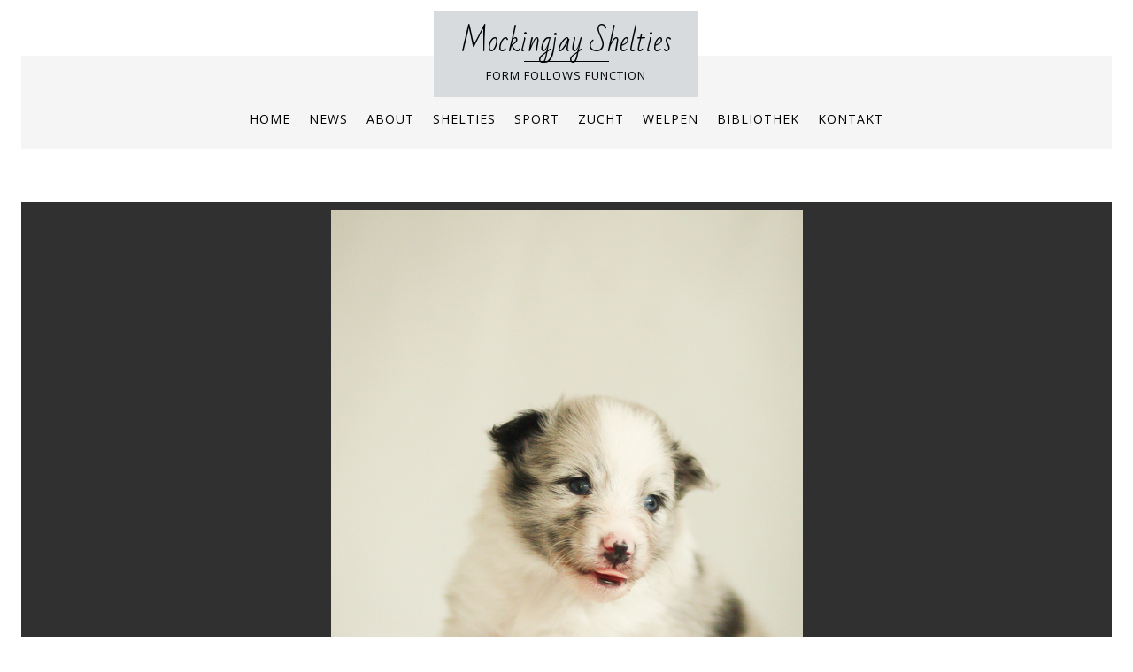

--- FILE ---
content_type: text/html; charset=UTF-8
request_url: https://mockingjay-shelties.de/awurf3tag23_31/
body_size: 5618
content:
<!DOCTYPE html>
<html lang="de">
<head>
<meta charset="UTF-8">
<meta name="viewport" content="width=device-width, initial-scale=1">
<link rel="profile" href="http://gmpg.org/xfn/11">
<link rel="pingback" href="https://mockingjay-shelties.de/xmlrpc.php">

<title>awurf3tag23_31 &#8211; Mockingjay Shelties</title>
<link rel='dns-prefetch' href='//fonts.googleapis.com' />
<link rel='dns-prefetch' href='//s.w.org' />
<link rel="alternate" type="application/rss+xml" title="Mockingjay Shelties &raquo; Feed" href="https://mockingjay-shelties.de/feed/" />
<link rel="alternate" type="application/rss+xml" title="Mockingjay Shelties &raquo; Kommentar-Feed" href="https://mockingjay-shelties.de/comments/feed/" />
<link rel="alternate" type="application/rss+xml" title="Mockingjay Shelties &raquo; awurf3tag23_31 Kommentar-Feed" href="https://mockingjay-shelties.de/feed/?attachment_id=2252" />
		<script type="text/javascript">
			window._wpemojiSettings = {"baseUrl":"https:\/\/s.w.org\/images\/core\/emoji\/11.2.0\/72x72\/","ext":".png","svgUrl":"https:\/\/s.w.org\/images\/core\/emoji\/11.2.0\/svg\/","svgExt":".svg","source":{"concatemoji":"https:\/\/mockingjay-shelties.de\/wp-includes\/js\/wp-emoji-release.min.js?ver=5.1.21"}};
			!function(e,a,t){var n,r,o,i=a.createElement("canvas"),p=i.getContext&&i.getContext("2d");function s(e,t){var a=String.fromCharCode;p.clearRect(0,0,i.width,i.height),p.fillText(a.apply(this,e),0,0);e=i.toDataURL();return p.clearRect(0,0,i.width,i.height),p.fillText(a.apply(this,t),0,0),e===i.toDataURL()}function c(e){var t=a.createElement("script");t.src=e,t.defer=t.type="text/javascript",a.getElementsByTagName("head")[0].appendChild(t)}for(o=Array("flag","emoji"),t.supports={everything:!0,everythingExceptFlag:!0},r=0;r<o.length;r++)t.supports[o[r]]=function(e){if(!p||!p.fillText)return!1;switch(p.textBaseline="top",p.font="600 32px Arial",e){case"flag":return s([55356,56826,55356,56819],[55356,56826,8203,55356,56819])?!1:!s([55356,57332,56128,56423,56128,56418,56128,56421,56128,56430,56128,56423,56128,56447],[55356,57332,8203,56128,56423,8203,56128,56418,8203,56128,56421,8203,56128,56430,8203,56128,56423,8203,56128,56447]);case"emoji":return!s([55358,56760,9792,65039],[55358,56760,8203,9792,65039])}return!1}(o[r]),t.supports.everything=t.supports.everything&&t.supports[o[r]],"flag"!==o[r]&&(t.supports.everythingExceptFlag=t.supports.everythingExceptFlag&&t.supports[o[r]]);t.supports.everythingExceptFlag=t.supports.everythingExceptFlag&&!t.supports.flag,t.DOMReady=!1,t.readyCallback=function(){t.DOMReady=!0},t.supports.everything||(n=function(){t.readyCallback()},a.addEventListener?(a.addEventListener("DOMContentLoaded",n,!1),e.addEventListener("load",n,!1)):(e.attachEvent("onload",n),a.attachEvent("onreadystatechange",function(){"complete"===a.readyState&&t.readyCallback()})),(n=t.source||{}).concatemoji?c(n.concatemoji):n.wpemoji&&n.twemoji&&(c(n.twemoji),c(n.wpemoji)))}(window,document,window._wpemojiSettings);
		</script>
		<style type="text/css">
img.wp-smiley,
img.emoji {
	display: inline !important;
	border: none !important;
	box-shadow: none !important;
	height: 1em !important;
	width: 1em !important;
	margin: 0 .07em !important;
	vertical-align: -0.1em !important;
	background: none !important;
	padding: 0 !important;
}
</style>
	<link rel='stylesheet' id='otw_sbm.css-css'  href='https://mockingjay-shelties.de/wp-content/plugins/sidebar-manager-light/css/otw_sbm.css?ver=5.1.21' type='text/css' media='all' />
<link rel='stylesheet' id='wp-block-library-css'  href='https://mockingjay-shelties.de/wp-includes/css/dist/block-library/style.min.css?ver=5.1.21' type='text/css' media='all' />
<link rel='stylesheet' id='contact-form-7-css'  href='https://mockingjay-shelties.de/wp-content/plugins/contact-form-7/includes/css/styles.css?ver=4.5.1' type='text/css' media='all' />
<link rel='stylesheet' id='wp-pagenavi-css'  href='https://mockingjay-shelties.de/wp-content/plugins/wp-pagenavi/pagenavi-css.css?ver=2.70' type='text/css' media='all' />
<link rel='stylesheet' id='wc-shortcodes-style-css'  href='https://mockingjay-shelties.de/wp-content/plugins/wc-shortcodes/public/assets/css/style.css?ver=3.46' type='text/css' media='all' />
<link rel='stylesheet' id='aberration-fonts-css'  href='https://fonts.googleapis.com/css?family=Open+Sans%3A400%2C600%2C700%7CBad+Script%3A400&#038;subset=latin%2Clatin-ext' type='text/css' media='all' />
<link rel='stylesheet' id='fontAwesome-css'  href='https://mockingjay-shelties.de/wp-content/themes/aberration-lite/css/font-awesome.min.css?ver=4.4.0' type='text/css' media='all' />
<link rel='stylesheet' id='bootstrap-css'  href='https://mockingjay-shelties.de/wp-content/themes/aberration-lite/css/grid.min.css?ver=3.3.5' type='text/css' media='all' />
<link rel='stylesheet' id='aberration-style-css'  href='https://mockingjay-shelties.de/wp-content/themes/aberration-lite/style.css?ver=5.1.21' type='text/css' media='all' />
<style id='aberration-style-inline-css' type='text/css'>
html { font-size: 100%;}
body {background-color:#fff; color:#505050}
#page, .site-footer {background-color:#fff}
h1,h2,h3,h4,h5,h6,.entry-title a, .entry-title a:visited,.widget-title {color:#333}
a, a:visited, .entry-title a:hover {color:#b2995d}
		a:hover {color:#505050}
#site-branding {background-color:#d7dbde}
.site-title a, .site-title a:visited, .site-title {color: #000;}
				.site-title:after {background-color:#000}
.site-description {color: #000;}
.main-navigation li { font-size: 0.875rem;}
			.main-navigation li li > a { font-size: 0.875rem;}
h1 { font-size: 1.75rem;} h2 { font-size: 1.5rem;}	h3 { font-size: 1.25rem;}	h4 { font-size: 1.125rem;}
		h5 { font-size: 1rem;}	h6 { font-size: 0.75rem;} #sidebar-bottom h4 { font-size: 1.125rem;}
.site-content { font-size: 0.813rem;} .comment { font-size: 0.813rem;}
#no-banner {background-color:#f5f5f5}
hr {border-color:#e8e8e8}
#bottom-wrapper {background-color:#757575}
		#bottom-wrapper {color:#e2e2e2}
		#bottom-wrapper .widget-title {color:#f2f2f2}
		#bottom-wrapper a, #bottom-wrapper a:visited {color:#B2995D}
		#bottom-wrapper a:hover {color:#505050}
		#bottom-wrapper .widget_archive li, #bottom-wrapper .widget_categories li, #bottom-wrapper .widget_links li, #bottom-wrapper .widget_meta li, #bottom-wrapper .widget_nav_menu li, #bottom-wrapper .widget_pages li, #bottom-wrapper .widget_recent_comments li, #bottom-wrapper .widget_recent_entries li {border-color:#e6e6e6 }
#sidebar-right, #sidebar-left {color:#505050 }
		.widget_archive a, .widget_categories a, .widget_links a, .widget_meta a, .widget_nav_menu a, .widget_pages a, .widget_recent_comments a, .widget_recent_entries a, .widget_archive a:visited, .widget_categories a:visited, .widget_links a:visited, .widget_meta a:visited, .widget_nav_menu a:visited, .widget_pages a:visited, .widget_recent_comments a:visited, .widget_recent_entries a:visited {color:#505050 }
		.widget_archive a:hover,.widget_categories a:hover,.widget_links a:hover,.widget_meta a:hover,.widget_nav_menu a:hover,.widget_pages a:hover,.widget_recent_comments a:hover,.widget_recent_entries a:hover {color:#B2995D }
		.widget_archive li, .widget_categories li, .widget_links li, .widget_meta li, .widget_nav_menu li, .widget_pages li, .widget_recent_comments li, .widget_recent_entries li {border-color:#e6e6e6 }
.widget .tagcloud a, .widget .tagcloud a:visited {border-color:#d9d9d9; color:#686868 }
		#bottom-wrapper .tagcloud a {border-color:#b9bbb2; color:#686868 }
		.widget .tagcloud a:hover {background-color:#303030; color:#f3f3f3 }
		#bottom-wrapper .tagcloud a:hover {background-color:#303030; color:#f3f3f3 }
.site-footer {background-color:#fff;: border-color:#e6e6e6; color:#a7a7a7 }
		.site-footer .widget-title {color:#a7a7a7 }
		.site-footer a, .site-footer a:visited, #footer-menu li:after {color:#a7a7a7 }
		.site-footer a:hover {color:#505050 }
		
.social-icons a { color: #ffffff; background-color:#c4bf9f}
		#image-navigation a { color: #c4bf9f}
.social-icons a:hover { color: #ffffff; background-color:#d5d1b8}	
		#image-navigation a:hover { color: #d5d1b8}
.menu-toggle { color: #f3f3f3; border-color:#f3f3f3}
		.menu-toggle:active,.menu-toggle:focus,.menu-toggle:hover,.menu-toggle.nobanner:active,.menu-toggle.nobanner:focus,.menu-toggle.nobanner:hover { border-color: #000; background-color:#000}
.menu-toggle.nobanner { color: #303030; border-color:#303030}
.main-navigation.toggled-on a, .main-navigation.toggled-on li.home a { color: #000;}
		.main-navigation.toggled-on a:hover, .main-navigation.toggled-on li.home a:hover,
		.main-navigation.toggled-on .nav-menu.nobanner li a:hover, .main-navigation.toggled-on .nav-menu.nobanner li.home a:hover { color: #b2995d;}
		.toggled-on li { border-color: #e6e6e6;}
		.main-navigation.toggled-on .nav-menu { background-color: #f3f3f3;}
.main-navigation li a, .main-navigation li.home a { color: #ffffff;}
		.main-navigation .nav-menu.nobanner a, .main-navigation .nav-menu.nobanner li.home a { color: #000000;}
.main-navigation li.home a:hover,	
		.main-navigation a:hover, 
		.main-navigation .current-menu-item > a, 
		.main-navigation .current-menu-item > a, 
		.main-navigation .current-menu-ancestor > a { color: #f7e5d2;}
		.main-navigation .nav-menu.nobanner li.home a:hover,	
		.main-navigation .nav-menu.nobanner a:hover,	
		.main-navigation .nav-menu.nobanner .current-menu-item > a,	
		.main-navigation .nav-menu.nobanner .current-menu-item > a, 
		.main-navigation .nav-menu.nobanner .current-menu-ancestor > a { color: #b2995d;}
.main-navigation li li > a { color: #ffffff;}
		.main-navigation .nav-menu.nobanner li li a { color: #444444;}
		.main-navigation .nav-menu.nobanner ul { background-color: #f5f5f5;}
.main-navigation li li a:hover { border-left-color:#ffffff}
		.main-navigation .nav-menu.nobanner li li a:hover { border-left-color: #000000;}
.featured {background-color:#000000; color: #ffffff}
.back-to-top {color:#ffffff; background-color:#000000}
.back-to-top:hover { color:#ffffff; background-color:#565656}
.format-quote .entry-title, .format-quote p, .format-quote a { color: #ffffff;}
		.format-quote {background-color:#c4bf9f}
.format-image .entry-title a, .grid .format-image .entry-title a { color: #cccccc;}
button, input[type="button"],input[type="submit"],input[type="reset"],
		.btn {color:#505050; border-color: #c4c4c4; background-color:#ffffff}
button:hover, input[type="button"]:hover,input[type="submit"]:hover,input[type="reset"]:hover,
		.btn:hover {color:#f3f3f3; border-color: #303030; background-color:#303030}
#error-title, #error-message, #error-title:after {color:#ffffff}
#error-button a, #error-button a:visited {color:#ffffff; border-color: #ffffff; background-color:}
#error-button a:hover {color:#ffffff; border-color: ; background-color:}

</style>
<link rel='stylesheet' id='slb_core-css'  href='https://mockingjay-shelties.de/wp-content/plugins/simple-lightbox/client/css/app.css?ver=2.6.0' type='text/css' media='all' />
<link rel='stylesheet' id='tablepress-default-css'  href='https://mockingjay-shelties.de/wp-content/tablepress-combined.min.css?ver=43' type='text/css' media='all' />
<link rel='stylesheet' id='msl-main-css'  href='https://mockingjay-shelties.de/wp-content/plugins/master-slider/public/assets/css/masterslider.main.css?ver=3.5.3' type='text/css' media='all' />
<link rel='stylesheet' id='msl-custom-css'  href='https://mockingjay-shelties.de/wp-content/uploads/master-slider/custom.css?ver=8.8' type='text/css' media='all' />
<link rel='stylesheet' id='wordpresscanvas-font-awesome-css'  href='https://mockingjay-shelties.de/wp-content/plugins/wc-shortcodes/public/assets/css/font-awesome.min.css?ver=4.7.0' type='text/css' media='all' />
<script type='text/javascript' src='https://mockingjay-shelties.de/wp-includes/js/jquery/jquery.js?ver=1.12.4'></script>
<script type='text/javascript' src='https://mockingjay-shelties.de/wp-includes/js/jquery/jquery-migrate.min.js?ver=1.4.1'></script>
<link rel='https://api.w.org/' href='https://mockingjay-shelties.de/wp-json/' />
<link rel="EditURI" type="application/rsd+xml" title="RSD" href="https://mockingjay-shelties.de/xmlrpc.php?rsd" />
<link rel="wlwmanifest" type="application/wlwmanifest+xml" href="https://mockingjay-shelties.de/wp-includes/wlwmanifest.xml" /> 
<meta name="generator" content="WordPress 5.1.21" />
<link rel='shortlink' href='https://mockingjay-shelties.de/?p=2252' />
<link rel="alternate" type="application/json+oembed" href="https://mockingjay-shelties.de/wp-json/oembed/1.0/embed?url=https%3A%2F%2Fmockingjay-shelties.de%2Fawurf3tag23_31%2F" />
<link rel="alternate" type="text/xml+oembed" href="https://mockingjay-shelties.de/wp-json/oembed/1.0/embed?url=https%3A%2F%2Fmockingjay-shelties.de%2Fawurf3tag23_31%2F&#038;format=xml" />
<script>var ms_grabbing_curosr = 'https://mockingjay-shelties.de/wp-content/plugins/master-slider/public/assets/css/common/grabbing.cur', ms_grab_curosr = 'https://mockingjay-shelties.de/wp-content/plugins/master-slider/public/assets/css/common/grab.cur';</script>
<meta name="generator" content="MasterSlider 3.5.3 - Responsive Touch Image Slider | avt.li/msf" />
		<style type="text/css">.recentcomments a{display:inline !important;padding:0 !important;margin:0 !important;}</style>
		</head>

<body class="attachment attachment-template-default single single-attachment postid-2252 attachmentid-2252 attachment-jpeg _masterslider _ms_version_3.5.3 wc-shortcodes-font-awesome-enabled" itemscope="itemscope" itemtype="http://schema.org/WebPage">
<div id="page" class="hfeed site">
	<a class="skip-link screen-reader-text" href="#content">Skip to content</a>

    <header id="masthead" class="site-header" itemscope="itemscope" itemtype="http://schema.org/WPHeader">
    
           <div id="site-branding-wrapper">
              <div id="site-branding">
                				          
                                     
                        <div class="site-title" itemprop="headline"><a href="https://mockingjay-shelties.de/" rel="home">Mockingjay Shelties</a></div>
                        
                                     
                                  			<div class="site-description" itemprop="description"><p>form follows function</p></div>
               		    

            </div><!-- .site-branding --> 			
        	</div><!-- #site-branding-wrapper -->
            
            <nav id="site-navigation" class="main-navigation">
                <div class="toggle-container visible-xs visible-sm hidden-md hidden-lg">
				
					 <button class="menu-toggle nobanner">Menu</button>                </div>
                                
                <div class="menu-main-container"><ul id="menu-main" class="nav-menu nobanner"><li id="menu-item-11" class="menu-item menu-item-type-post_type menu-item-object-page menu-item-home menu-item-11"><a href="https://mockingjay-shelties.de/">Home</a></li>
<li id="menu-item-10" class="menu-item menu-item-type-post_type menu-item-object-page current_page_parent menu-item-10"><a href="https://mockingjay-shelties.de/news/">News</a></li>
<li id="menu-item-68" class="menu-item menu-item-type-post_type menu-item-object-page menu-item-68"><a href="https://mockingjay-shelties.de/about/">About</a></li>
<li id="menu-item-12" class="menu-item menu-item-type-post_type menu-item-object-page menu-item-has-children menu-item-12"><a href="https://mockingjay-shelties.de/beispiel-seite/">Shelties</a>
<ul class="sub-menu">
	<li id="menu-item-11776" class="menu-item menu-item-type-post_type menu-item-object-page menu-item-11776"><a href="https://mockingjay-shelties.de/kaami-3/">Kaami</a></li>
	<li id="menu-item-4086" class="menu-item menu-item-type-post_type menu-item-object-page menu-item-4086"><a href="https://mockingjay-shelties.de/welpen/a-wurf/mockingjay-a-new-journey/">Jou</a></li>
	<li id="menu-item-76" class="menu-item menu-item-type-post_type menu-item-object-page menu-item-76"><a href="https://mockingjay-shelties.de/lyra/">Lyra</a></li>
</ul>
</li>
<li id="menu-item-75" class="menu-item menu-item-type-post_type menu-item-object-page menu-item-has-children menu-item-75"><a href="https://mockingjay-shelties.de/sport/">Sport</a>
<ul class="sub-menu">
	<li id="menu-item-890" class="menu-item menu-item-type-post_type menu-item-object-page menu-item-890"><a href="https://mockingjay-shelties.de/sport/">Sport</a></li>
</ul>
</li>
<li id="menu-item-67" class="menu-item menu-item-type-post_type menu-item-object-page menu-item-has-children menu-item-67"><a href="https://mockingjay-shelties.de/zucht/">Zucht</a>
<ul class="sub-menu">
	<li id="menu-item-711" class="menu-item menu-item-type-post_type menu-item-object-page menu-item-711"><a href="https://mockingjay-shelties.de/zucht/">Unsere Zucht</a></li>
	<li id="menu-item-5305" class="menu-item menu-item-type-post_type menu-item-object-page menu-item-5305"><a href="https://mockingjay-shelties.de/gesundheitsstatistik/">Gesundheitsstatistik</a></li>
	<li id="menu-item-708" class="menu-item menu-item-type-post_type menu-item-object-page menu-item-708"><a href="https://mockingjay-shelties.de/705-2/">Rassestandard</a></li>
</ul>
</li>
<li id="menu-item-66" class="menu-item menu-item-type-post_type menu-item-object-page menu-item-has-children menu-item-66"><a href="https://mockingjay-shelties.de/welpen/">Welpen</a>
<ul class="sub-menu">
	<li id="menu-item-2747" class="menu-item menu-item-type-post_type menu-item-object-page menu-item-2747"><a href="https://mockingjay-shelties.de/wurfplanung-2/">WURFPLANUNG</a></li>
	<li id="menu-item-3170" class="menu-item menu-item-type-post_type menu-item-object-page menu-item-3170"><a href="https://mockingjay-shelties.de/wurfchronik/">Wurfchronik</a></li>
	<li id="menu-item-1857" class="menu-item menu-item-type-post_type menu-item-object-page menu-item-has-children menu-item-1857"><a href="https://mockingjay-shelties.de/welpen/a-wurf/">A-Wurf</a>
	<ul class="sub-menu">
		<li id="menu-item-1928" class="menu-item menu-item-type-post_type menu-item-object-page menu-item-1928"><a href="https://mockingjay-shelties.de/welpen/a-wurf/mockingjay-a-new-journey/">A New Journey</a></li>
		<li id="menu-item-1945" class="menu-item menu-item-type-post_type menu-item-object-page menu-item-1945"><a href="https://mockingjay-shelties.de/welpen/a-wurf/ruede-1/">A Dark Knight</a></li>
		<li id="menu-item-1944" class="menu-item menu-item-type-post_type menu-item-object-page menu-item-1944"><a href="https://mockingjay-shelties.de/welpen/a-wurf/ruede-2/">Action Please</a></li>
		<li id="menu-item-1943" class="menu-item menu-item-type-post_type menu-item-object-page menu-item-1943"><a href="https://mockingjay-shelties.de/welpen/a-wurf/a-song-of-ice-and-fire/">A Song of Ice and Fire</a></li>
		<li id="menu-item-1942" class="menu-item menu-item-type-post_type menu-item-object-page menu-item-1942"><a href="https://mockingjay-shelties.de/welpen/a-wurf/across-the-universe/">Across The Universe</a></li>
	</ul>
</li>
	<li id="menu-item-9927" class="menu-item menu-item-type-post_type menu-item-object-page menu-item-has-children menu-item-9927"><a href="https://mockingjay-shelties.de/b-wurf-2/">B Wurf</a>
	<ul class="sub-menu">
		<li id="menu-item-10129" class="menu-item menu-item-type-post_type menu-item-object-page menu-item-10129"><a href="https://mockingjay-shelties.de/b-wurf-2/break-the-silence/">Break The Silence</a></li>
		<li id="menu-item-10133" class="menu-item menu-item-type-post_type menu-item-object-page menu-item-10133"><a href="https://mockingjay-shelties.de/b-wurf-2/bird-set-free/">Bird Set Free</a></li>
		<li id="menu-item-10138" class="menu-item menu-item-type-post_type menu-item-object-page menu-item-10138"><a href="https://mockingjay-shelties.de/b-wurf-2/beat-the-band/">Beat The Band</a></li>
	</ul>
</li>
</ul>
</li>
<li id="menu-item-5543" class="menu-item menu-item-type-post_type menu-item-object-page menu-item-has-children menu-item-5543"><a href="https://mockingjay-shelties.de/wissenswertes/">Bibliothek</a>
<ul class="sub-menu">
	<li id="menu-item-5544" class="menu-item menu-item-type-post_type menu-item-object-page menu-item-5544"><a href="https://mockingjay-shelties.de/aktuelle-forschung-zum-m-locus-merle/">Aktuelle Forschung zum M-Locus (Merle)</a></li>
	<li id="menu-item-7136" class="menu-item menu-item-type-post_type menu-item-object-page menu-item-7136"><a href="https://mockingjay-shelties.de/merle-ist-nicht-gleich-merle/">Merle ist nicht gleich Merle!</a></li>
	<li id="menu-item-9511" class="menu-item menu-item-type-post_type menu-item-object-page menu-item-9511"><a href="https://mockingjay-shelties.de/die-zucht-mit-merle/">Die Zucht mit Merle</a></li>
	<li id="menu-item-11732" class="menu-item menu-item-type-post_type menu-item-object-page menu-item-11732"><a href="https://mockingjay-shelties.de/wissenswertes/ist-merle-eine-qualzucht/">Ist Merle eine Qualzucht?</a></li>
	<li id="menu-item-8407" class="menu-item menu-item-type-post_type menu-item-object-page menu-item-8407"><a href="https://mockingjay-shelties.de/merle-galerie/">Merle Galerie</a></li>
	<li id="menu-item-4051" class="menu-item menu-item-type-post_type menu-item-object-page menu-item-4051"><a href="https://mockingjay-shelties.de/der-sheltie-wie-shelties-wirklich-sind/">Eine kritische Rassebeschreibung</a></li>
</ul>
</li>
<li id="menu-item-561" class="menu-item menu-item-type-post_type menu-item-object-page menu-item-561"><a href="https://mockingjay-shelties.de/kontakt/">Kontakt</a></li>
</ul></div>                            
            </nav><!-- #site-navigation -->
            
    </header>

    <div id="banner-wrapper">
        <div id="no-banner"></div>    </div>



<div id="content" class="site-content clearfix">



                
                        <div id="primary" class="content-area">
                                <main id="main" class="site-main" role="main">

			
				<article id="post-2252" class="post-2252 attachment type-attachment status-inherit hentry" itemscope="" itemtype="http://schema.org/Article">
                                
					

						<div class="featured-image-wrapper">
							<img width="533" height="800" src="https://mockingjay-shelties.de/wp-content/uploads/2017/08/awurf3tag23_31.jpg" class="attachment-large size-large" alt="" srcset="https://mockingjay-shelties.de/wp-content/uploads/2017/08/awurf3tag23_31.jpg 533w, https://mockingjay-shelties.de/wp-content/uploads/2017/08/awurf3tag23_31-200x300.jpg 200w" sizes="(max-width: 533px) 100vw, 533px" />                         </div>
                         
                       <div class="container">
        <div class="row">	        
                <div class="col-lg-12">
                
					<header class="entry-header">
						<h1 class="page-title">awurf3tag23_31</h1>					</header><!-- .entry-header -->
                                        
															<div class="entry-caption">
									<p>Tag 23</p>
								</div>
							
						<div class="entry-content">
						                        </div>
					</div>

					<footer class="entry-footer">	
                                        
                                        <nav id="image-navigation" class="navigation image-navigation">
						<div class="nav-links">
							<div class="nav-previous">
							<br />
<b>Fatal error</b>:  Allowed memory size of 67108864 bytes exhausted (tried to allocate 528384 bytes) in <b>/var/www/web885/html/wp-includes/wp-db.php</b> on line <b>1973</b><br />


--- FILE ---
content_type: text/css
request_url: https://mockingjay-shelties.de/wp-content/uploads/master-slider/custom.css?ver=8.8
body_size: 261
content:
/*
===============================================================
 # CUSTOM CSS
 - Please do not edit this file. this file is generated by server-side code
 - Every changes here will be overwritten
===============================================================*/

.ms-parent-id-23 > .master-slider{ background:#080808; }
.ms-parent-id-22 > .master-slider{ background:#080808; }
.ms-parent-id-21 > .master-slider{ background:#080808; }
.ms-parent-id-20 > .master-slider{ background:#080808; }
.ms-parent-id-19 > .master-slider{ background:#080808; }
.ms-parent-id-18 > .master-slider{ background:#080808; }
.ms-parent-id-17 > .master-slider{ background:#080808; }
.ms-parent-id-16 > .master-slider{ background:#080808; }
.ms-parent-id-15 > .master-slider{ background:#080808; }
.ms-parent-id-14 > .master-slider{ background:#080808; }
.ms-parent-id-13 > .master-slider{ background:#080808; }
.ms-parent-id-12 > .master-slider{ background:#000000; }
.ms-parent-id-11 > .master-slider{ background:#080808; }
.ms-parent-id-10 > .master-slider{ background:#080808; }
.ms-parent-id-9 > .master-slider{ background:#080808; }
.ms-parent-id-8 > .master-slider{ background:#080808; }
.ms-parent-id-7 > .master-slider{ background:#000000; }
.ms-parent-id-6 > .master-slider{ background:#000000; }
.ms-parent-id-5 > .master-slider{ background:#080808; }
.ms-parent-id-4 > .master-slider{ background:#080808; }
.ms-parent-id-3 > .master-slider{ background:#080808; }
.ms-parent-id-2 > .master-slider{ background:#080808; }
.ms-parent-id-1 > .master-slider{ background:#000000; }